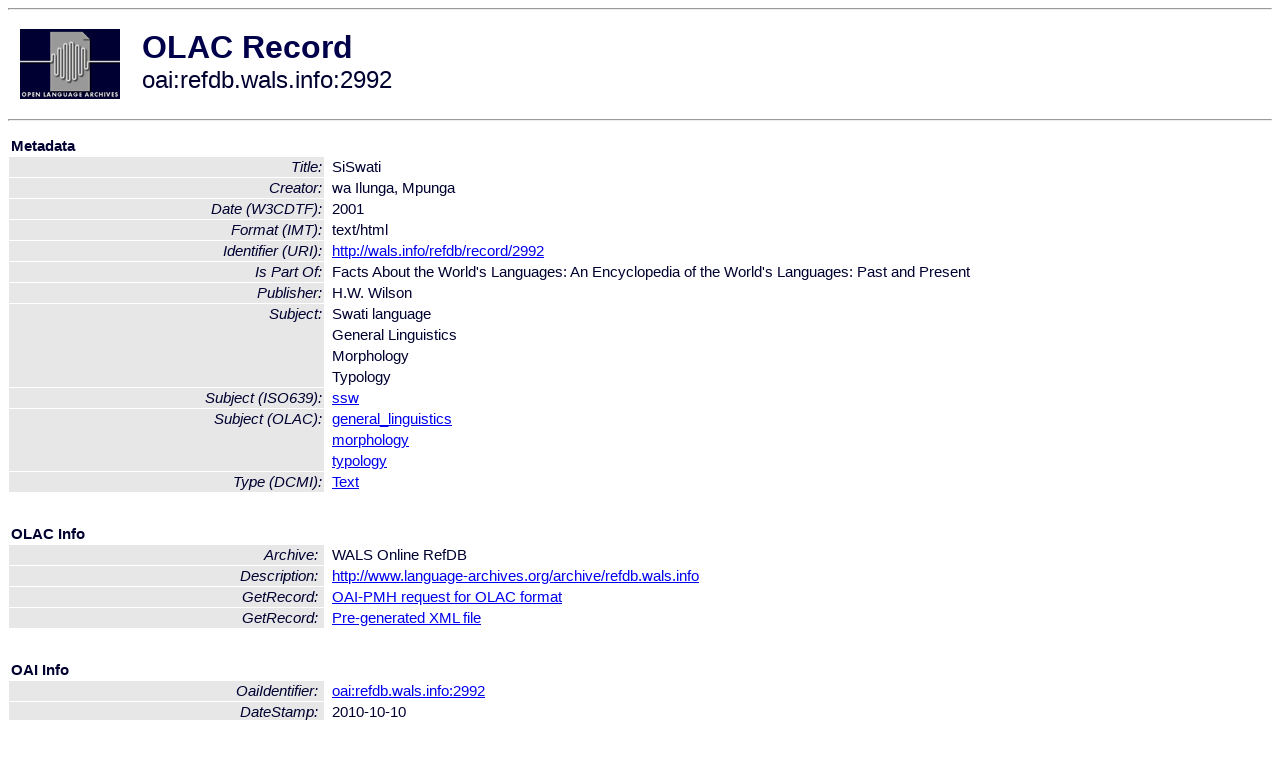

--- FILE ---
content_type: text/html
request_url: http://olac.ldc.upenn.edu/item/oai:refdb.wals.info:2992
body_size: 1593
content:
<HTML>
<HEAD>
<TITLE>OLAC Record: SiSwati</TITLE>
<script type="text/javascript" src="/js/gatrack.js"></script>
<LINK REL="stylesheet" TYPE="text/css" HREF="/olac.css">
<meta http-equiv="Content-Type" content="text/html; charset=UTF-8">
<meta name="DC.Title" content="SiSwati">
<meta name="DC.Creator" content="wa Ilunga, Mpunga">
<meta name="DC.Date" content="[W3CDTF] 2001">
<meta name="DC.Format" content="[IMT] text/html">
<meta name="DC.Identifier" content="[URI] http://wals.info/refdb/record/2992">
<meta name="DC.Publisher" content="H.W. Wilson">
<meta name="DC.Relation" content="Facts About the World's Languages: An Encyclopedia of the World's Languages: Past and Present [Is Part Of]">
<meta name="DC.Subject" content="[language = ssw] Swati">
<meta name="DC.Subject" content="[linguistic-field = general_linguistics] General Linguistics">
<meta name="DC.Subject" content="[linguistic-field = morphology] Morphology">
<meta name="DC.Subject" content="[linguistic-field = typology] Typology">
<meta name="DC.Type" content="[DCMIType] Text">
<style>
.lookup {width: 25%;}
.lookuptable {width: 100%;}
</style>
</HEAD>

<BODY>
<HR>
<TABLE CELLPADDING="10">
<TR>
<TD> <A HREF="/"><IMG SRC="/images/olac100.gif"
BORDER="0"></A></TD>
<TD><span style="color:#00004a; font-size:24pt; font-weight:bold"
>OLAC Record</span><br/><span style="font-size:18pt"
>oai:refdb.wals.info:2992</span></FONT></H1></TD>
</TR>
</TABLE>
<HR>

<p><table class=lookuptable cellspacing=1 cellpadding=2 border=0>
<tr><td colspan=3><b>Metadata</b></td></tr>
<tr><td class=lookup ><i>Title:</i></td><td></td><td>SiSwati</td></tr>
<tr><td class=lookup ><i>Creator:</i></td><td></td><td>wa Ilunga, Mpunga</td></tr>
<tr><td class=lookup ><i>Date (W3CDTF):</i></td><td></td><td>2001</td></tr>
<tr><td class=lookup ><i>Format (IMT):</i></td><td></td><td>text/html</td></tr>
<tr><td class=lookup ><i>Identifier (URI):</i></td><td></td><td><a href="http://wals.info/refdb/record/2992" onClick="_gaq.push(['_trackPageview', '/archive_item_clicks/refdb.wals.info']);">http://wals.info/refdb/record/2992</a></td></tr>
<tr><td class=lookup ><i>Is Part Of:</i></td><td></td><td>Facts About the World's Languages: An Encyclopedia of the World's Languages: Past and Present</td></tr>
<tr><td class=lookup ><i>Publisher:</i></td><td></td><td>H.W. Wilson</td></tr>
<tr><td class=lookup rowspan=4><i>Subject:</i></td><td></td><td>Swati language</td></tr>
<tr><td></td><td>General Linguistics</td></tr>
<tr><td></td><td>Morphology</td></tr>
<tr><td></td><td>Typology</td></tr>
<tr><td class=lookup ><i>Subject (ISO639):</i></td><td></td><td><a href="/language/ssw">ssw</a></td></tr>
<tr><td class=lookup rowspan=3><i>Subject (OLAC):</i></td><td></td><td><a href="/search?q=olac_general_linguistics&a=---+all+archives+">general_linguistics</a></td></tr>
<tr><td></td><td><a href="/search?q=olac_morphology&a=---+all+archives+">morphology</a></td></tr>
<tr><td></td><td><a href="/search?q=olac_typology&a=---+all+archives+">typology</a></td></tr>
<tr><td class=lookup ><i>Type (DCMI):</i></td><td></td><td><a href="/search?q=dcmi_Text&a=---+all+archives+">Text</a></td></tr>
<tr>
  <td colspan=3><br><p><b>OLAC Info</b></td>
</tr>
<tr>
  <td class=lookup><i>Archive:&nbsp;</i></td>
  <td></td>
  <td>WALS Online RefDB</td>
</tr>
<tr>
  <td class=lookup><i>Description:&nbsp;</i></td>
  <td></td>
  <td><a href="/archive/refdb.wals.info">http://www.language-archives.org/archive/refdb.wals.info</a></td>
</tr>
<tr>
  <td class=lookup><i>GetRecord:&nbsp;</i></td>
  <td></td>
  <td><a href="/cgi-bin/olaca3.pl?verb=GetRecord&identifier=oai:refdb.wals.info:2992&metadataPrefix=olac">OAI-PMH request for OLAC format</a></td>
</tr>
<tr>
  <td class=lookup><i>GetRecord:&nbsp;</i></td>
  <td></td>
  <td><a href="/static-records/oai:refdb.wals.info:2992.xml">Pre-generated XML file</td><tr>
  <td colspan=3><br><p><b>OAI Info</b></td>
</tr>
<tr>
  <td class=lookup><i>OaiIdentifier:&nbsp;</i></td>
  <td></td>
  <td><a href="/item/oai:refdb.wals.info:2992">oai:refdb.wals.info:2992</a></td>
</tr>
<tr>
  <td class=lookup><i>DateStamp:&nbsp;</i></td>
  <td></td><td>2010-10-10</td>
</tr>
<tr>
  <td class=lookup><i>GetRecord:&nbsp;</i></td>
  <td></td>
  <td><a href="/cgi-bin/olaca3.pl?verb=GetRecord&identifier=oai:refdb.wals.info:2992&metadataPrefix=oai_dc">OAI-PMH request for simple DC format</a></td>
</tr><tr><td colspan=3><br><p><b>Search Info</b></td></tr><tr><td class=lookup><i>Citation:&nbsp;</i></td><td></td><td>wa Ilunga, Mpunga. 2001. Facts About the World's Languages: An Encyclopedia of the World's Languages: Past and Present.
</td></tr><tr><td class=lookup><i>Terms:&nbsp;</i></td><td></td><td>area_Africa country_SZ dcmi_Text iso639_ssw olac_general_linguistics olac_morphology olac_typology</td></tr><tr><td colspan=3><br><p><b>Inferred Metadata</b></td></tr><tr><td class="lookup"><i>Country:&nbsp;</i></td><td></td><td><a href="/search?q=country_SZ&a=---+all+archives+">Swaziland</a></tr><tr><td class="lookup"><i>Area:&nbsp;</i></td><td></td><td><a href="/search?q=area_Africa&a=---+all+archives+">Africa</a></tr></table>
<script type="text/javascript">
_gaq.push(['_trackPageview', '/item/']);
_gaq.push(['_trackPageview',
           '/archive_item_hits/refdb.wals.info']);
</script>
<hr>
<div class="timestamp">
http://www.language-archives.org/item.php/oai:refdb.wals.info:2992<br>
Up-to-date as of: Sun Oct 13 0:26:58 EDT 2013</div>

</BODY>
</HTML>
